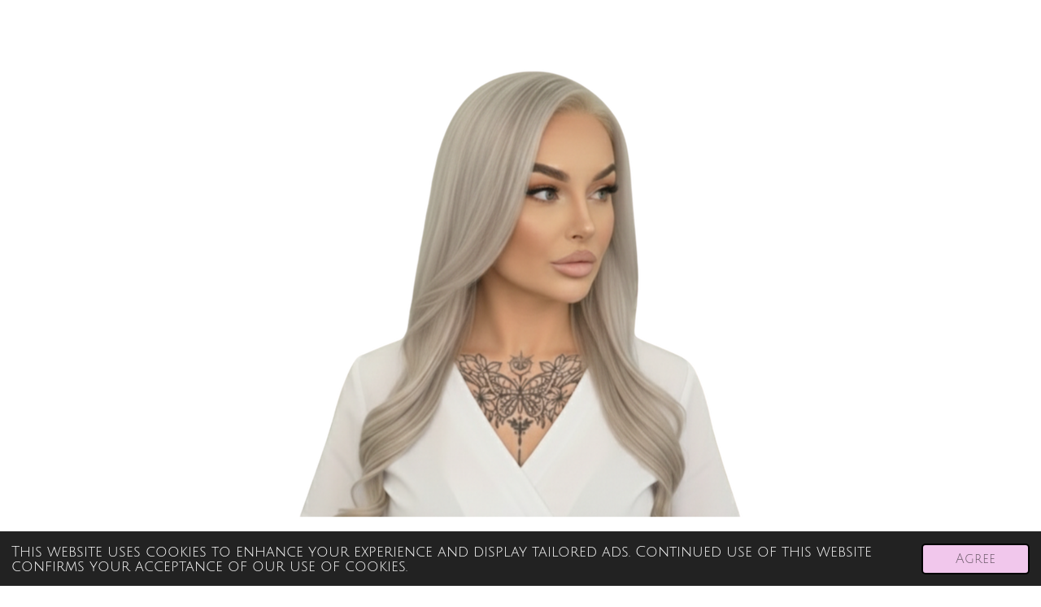

--- FILE ---
content_type: text/html; charset=UTF-8
request_url: https://www.girlcodeacademy.co.uk/product/6953485/managing-complications-hyaluronidaise
body_size: 13962
content:
<!DOCTYPE html>
<html lang="en-GB">
    <head>
        <meta http-equiv="Content-Type" content="text/html; charset=utf-8">
        <meta name="viewport" content="width=device-width, initial-scale=1.0, maximum-scale=5.0">
        <meta http-equiv="X-UA-Compatible" content="IE=edge">
        <link rel="canonical" href="https://www.girlcodeacademy.co.uk/product/6953485/managing-complications-hyaluronidaise">
        <link rel="sitemap" type="application/xml" href="https://www.girlcodeacademy.co.uk/sitemap.xml">
        <meta property="og:title" content="Managing complications &amp; hyaluronidaise | Girl Code Beauty &amp; Aesthetics Training Academy">
        <meta property="og:url" content="https://www.girlcodeacademy.co.uk/product/6953485/managing-complications-hyaluronidaise">
        <base href="https://www.girlcodeacademy.co.uk/">
        <meta name="description" property="og:description" content="All online courses require a short assessment when you&#039;ve completed the manual followed by either a video or before &amp;amp; after pictures sent to us via email to assess. Details on how to complete your course will be outlined within your course manual.&amp;nbsp;">
                <script nonce="9743db059ece526ececaac7764b31361">
            
            window.JOUWWEB = window.JOUWWEB || {};
            window.JOUWWEB.application = window.JOUWWEB.application || {};
            window.JOUWWEB.application = {"backends":[{"domain":"jouwweb.nl","freeDomain":"jouwweb.site"},{"domain":"webador.com","freeDomain":"webadorsite.com"},{"domain":"webador.de","freeDomain":"webadorsite.com"},{"domain":"webador.fr","freeDomain":"webadorsite.com"},{"domain":"webador.es","freeDomain":"webadorsite.com"},{"domain":"webador.it","freeDomain":"webadorsite.com"},{"domain":"jouwweb.be","freeDomain":"jouwweb.site"},{"domain":"webador.ie","freeDomain":"webadorsite.com"},{"domain":"webador.co.uk","freeDomain":"webadorsite.com"},{"domain":"webador.at","freeDomain":"webadorsite.com"},{"domain":"webador.be","freeDomain":"webadorsite.com"},{"domain":"webador.ch","freeDomain":"webadorsite.com"},{"domain":"webador.ch","freeDomain":"webadorsite.com"},{"domain":"webador.mx","freeDomain":"webadorsite.com"},{"domain":"webador.com","freeDomain":"webadorsite.com"},{"domain":"webador.dk","freeDomain":"webadorsite.com"},{"domain":"webador.se","freeDomain":"webadorsite.com"},{"domain":"webador.no","freeDomain":"webadorsite.com"},{"domain":"webador.fi","freeDomain":"webadorsite.com"},{"domain":"webador.ca","freeDomain":"webadorsite.com"},{"domain":"webador.ca","freeDomain":"webadorsite.com"},{"domain":"webador.pl","freeDomain":"webadorsite.com"},{"domain":"webador.com.au","freeDomain":"webadorsite.com"},{"domain":"webador.nz","freeDomain":"webadorsite.com"}],"editorLocale":"en-GB","editorTimezone":"Europe\/London","editorLanguage":"en","analytics4TrackingId":"G-E6PZPGE4QM","analyticsDimensions":[],"backendDomain":"www.webador.com","backendShortDomain":"webador.com","backendKey":"webador-com","freeWebsiteDomain":"webadorsite.com","noSsl":false,"build":{"reference":"4b57889"},"linkHostnames":["www.jouwweb.nl","www.webador.com","www.webador.de","www.webador.fr","www.webador.es","www.webador.it","www.jouwweb.be","www.webador.ie","www.webador.co.uk","www.webador.at","www.webador.be","www.webador.ch","fr.webador.ch","www.webador.mx","es.webador.com","www.webador.dk","www.webador.se","www.webador.no","www.webador.fi","www.webador.ca","fr.webador.ca","www.webador.pl","www.webador.com.au","www.webador.nz"],"assetsUrl":"https:\/\/assets.jwwb.nl","loginUrl":"https:\/\/www.webador.com\/login","publishUrl":"https:\/\/www.webador.com\/v2\/website\/2150908\/publish-proxy","adminUserOrIp":false,"pricing":{"plans":{"lite":{"amount":"800","currency":"USD"},"pro":{"amount":"1400","currency":"USD"},"business":{"amount":"2800","currency":"USD"}},"yearlyDiscount":{"price":{"amount":"4800","currency":"GBP"},"ratio":0.19,"percent":"19%","discountPrice":{"amount":"4800","currency":"GBP"},"termPricePerMonth":{"amount":"2100","currency":"GBP"},"termPricePerYear":{"amount":"20400","currency":"GBP"}}},"hcUrl":{"add-product-variants":"https:\/\/help.webador.com\/hc\/en-us\/articles\/29426751649809","basic-vs-advanced-shipping":"https:\/\/help.webador.com\/hc\/en-us\/articles\/29426731685777","html-in-head":"https:\/\/help.webador.com\/hc\/en-us\/articles\/29426689990033","link-domain-name":"https:\/\/help.webador.com\/hc\/en-us\/articles\/29426688803345","optimize-for-mobile":"https:\/\/help.webador.com\/hc\/en-us\/articles\/29426707033617","seo":"https:\/\/help.webador.com\/hc\/en-us\/categories\/29387178511377","transfer-domain-name":"https:\/\/help.webador.com\/hc\/en-us\/articles\/29426715688209","website-not-secure":"https:\/\/help.webador.com\/hc\/en-us\/articles\/29426706659729"}};
            window.JOUWWEB.brand = {"type":"webador","name":"Webador","domain":"Webador.com","supportEmail":"support@webador.com"};
                    
                window.JOUWWEB = window.JOUWWEB || {};
                window.JOUWWEB.websiteRendering = {"locale":"en-GB","timezone":"Europe\/London","routes":{"api\/upload\/product-field":"\/_api\/upload\/product-field","checkout\/cart":"\/cart","payment":"\/complete-order\/:publicOrderId","payment\/forward":"\/complete-order\/:publicOrderId\/forward","public-order":"\/order\/:publicOrderId","checkout\/authorize":"\/cart\/authorize\/:gateway","wishlist":"\/wishlist"}};
                                                    window.JOUWWEB.website = {"id":2150908,"locale":"en-GB","enabled":true,"title":"Girl Code Beauty & Aesthetics Training Academy","hasTitle":true,"roleOfLoggedInUser":null,"ownerLocale":"en-GB","plan":"business","freeWebsiteDomain":"webadorsite.com","backendKey":"webador-co-uk","currency":"GBP","defaultLocale":"en-GB","url":"https:\/\/www.girlcodeacademy.co.uk\/","homepageSegmentId":8277991,"category":"webshop","isOffline":false,"isPublished":true,"locales":["en-GB"],"allowed":{"ads":false,"credits":true,"externalLinks":true,"slideshow":true,"customDefaultSlideshow":true,"hostedAlbums":true,"moderators":true,"mailboxQuota":10,"statisticsVisitors":true,"statisticsDetailed":true,"statisticsMonths":-1,"favicon":true,"password":true,"freeDomains":1,"freeMailAccounts":1,"canUseLanguages":false,"fileUpload":true,"legacyFontSize":false,"webshop":true,"products":-1,"imageText":false,"search":true,"audioUpload":true,"videoUpload":5000,"allowDangerousForms":false,"allowHtmlCode":true,"mobileBar":true,"sidebar":true,"poll":false,"allowCustomForms":true,"allowBusinessListing":true,"allowCustomAnalytics":true,"allowAccountingLink":true,"digitalProducts":true,"sitemapElement":false},"mobileBar":{"enabled":true,"theme":"accent","email":{"active":true,"value":"Girl.code.academy@mail.com"},"location":{"active":true,"value":"2 allington terrace morchard road, crediton"},"phone":{"active":true,"value":"+447552881244"},"whatsapp":{"active":false},"social":{"active":false,"network":"facebook"}},"webshop":{"enabled":true,"currency":"GBP","taxEnabled":false,"taxInclusive":true,"vatDisclaimerVisible":false,"orderNotice":"<p>When ordering please ensure we have your correct email address &amp; note courses can take up to 48hrs to receive Thank you<\/p>","orderConfirmation":"<p>Thank you for your order! Please ensure you\u2019ve sent us your correct email address of where you would like your course sent. Please note courses can take up to 48 hours to be sent.<\/p>","freeShipping":true,"freeShippingAmount":"80.00","shippingDisclaimerVisible":false,"pickupAllowed":false,"couponAllowed":true,"detailsPageAvailable":true,"socialMediaVisible":true,"termsPage":8277991,"termsPageUrl":"\/","extraTerms":"<p>I agree that once i have recieved my manuals, these are copy write protected therefore i must not use them for any other purpose &amp; once recieved they are non refundable<\/p>","pricingVisible":true,"orderButtonVisible":true,"shippingAdvanced":false,"shippingAdvancedBackEnd":false,"soldOutVisible":true,"backInStockNotificationEnabled":false,"canAddProducts":true,"nextOrderNumber":293,"allowedServicePoints":[],"sendcloudConfigured":true,"sendcloudFallbackPublicKey":"a3d50033a59b4a598f1d7ce7e72aafdf","taxExemptionAllowed":false,"invoiceComment":null,"emptyCartVisible":true,"minimumOrderPrice":null,"productNumbersEnabled":false,"wishlistEnabled":false,"hideTaxOnCart":false},"isTreatedAsWebshop":true};                            window.JOUWWEB.cart = {"products":[],"coupon":null,"shippingCountryCode":null,"shippingChoice":null,"breakdown":[]};                            window.JOUWWEB.scripts = ["website-rendering\/webshop","fotorama"];                        window.parent.JOUWWEB.colorPalette = window.JOUWWEB.colorPalette;
        </script>
                <title>Managing complications &amp; hyaluronidaise | Girl Code Beauty &amp; Aesthetics Training Academy</title>
                                            <link href="https://primary.jwwb.nl/public/h/m/z/temp-fkhkvijhzxjsqloeaspg/touch-icon-iphone.png?bust=1647443709" rel="apple-touch-icon" sizes="60x60">                                                <link href="https://primary.jwwb.nl/public/h/m/z/temp-fkhkvijhzxjsqloeaspg/touch-icon-ipad.png?bust=1647443709" rel="apple-touch-icon" sizes="76x76">                                                <link href="https://primary.jwwb.nl/public/h/m/z/temp-fkhkvijhzxjsqloeaspg/touch-icon-iphone-retina.png?bust=1647443709" rel="apple-touch-icon" sizes="120x120">                                                <link href="https://primary.jwwb.nl/public/h/m/z/temp-fkhkvijhzxjsqloeaspg/touch-icon-ipad-retina.png?bust=1647443709" rel="apple-touch-icon" sizes="152x152">                                                <link href="https://primary.jwwb.nl/public/h/m/z/temp-fkhkvijhzxjsqloeaspg/favicon.png?bust=1647443709" rel="shortcut icon">                                                <link href="https://primary.jwwb.nl/public/h/m/z/temp-fkhkvijhzxjsqloeaspg/favicon.png?bust=1647443709" rel="icon">                                        <meta property="og:image" content="https&#x3A;&#x2F;&#x2F;primary.jwwb.nl&#x2F;public&#x2F;h&#x2F;m&#x2F;z&#x2F;temp-fkhkvijhzxjsqloeaspg&#x2F;9g2wa0&#x2F;621f72a1-a377-44b2-92b9-42c25fe4ad52.jpeg">
                                    <meta name="twitter:card" content="summary_large_image">
                        <meta property="twitter:image" content="https&#x3A;&#x2F;&#x2F;primary.jwwb.nl&#x2F;public&#x2F;h&#x2F;m&#x2F;z&#x2F;temp-fkhkvijhzxjsqloeaspg&#x2F;9g2wa0&#x2F;621f72a1-a377-44b2-92b9-42c25fe4ad52.jpeg">
                                                    <script src="https://www.googletagmanager.com/gtag/js?id=G-BFPTJXB47T" nonce="9743db059ece526ececaac7764b31361" data-turbo-track="reload" async></script>
<script src="https://plausible.io/js/script.manual.js" nonce="9743db059ece526ececaac7764b31361" data-turbo-track="reload" defer data-domain="shard8.jouwweb.nl"></script>
<link rel="stylesheet" type="text/css" href="https://gfonts.jwwb.nl/css?display=fallback&amp;family=Julius+Sans+One%3A400%2C700%2C400italic%2C700italic%7CInika%3A400%2C700%2C400italic%2C700italic" nonce="9743db059ece526ececaac7764b31361" data-turbo-track="dynamic">
<script src="https://assets.jwwb.nl/assets/build/website-rendering/en-GB.js?bust=fe80546e0ac60ffdf7e0" nonce="9743db059ece526ececaac7764b31361" data-turbo-track="reload" defer></script>
<script src="https://assets.jwwb.nl/assets/website-rendering/runtime.e155993011efc7175f1d.js?bust=9c9da86aa25b93d0d097" nonce="9743db059ece526ececaac7764b31361" data-turbo-track="reload" defer></script>
<script src="https://assets.jwwb.nl/assets/website-rendering/812.881ee67943804724d5af.js?bust=78ab7ad7d6392c42d317" nonce="9743db059ece526ececaac7764b31361" data-turbo-track="reload" defer></script>
<script src="https://assets.jwwb.nl/assets/website-rendering/main.1b6d8d1b0a1591358b94.js?bust=622d7a089b31aacec880" nonce="9743db059ece526ececaac7764b31361" data-turbo-track="reload" defer></script>
<link rel="preload" href="https://assets.jwwb.nl/assets/website-rendering/styles.fe615cbe702fd3e65b4d.css?bust=585f72bc049874908885" as="style">
<link rel="preload" href="https://assets.jwwb.nl/assets/website-rendering/fonts/icons-website-rendering/font/website-rendering.woff2?bust=bd2797014f9452dadc8e" as="font" crossorigin>
<link rel="preconnect" href="https://gfonts.jwwb.nl">
<link rel="stylesheet" type="text/css" href="https://assets.jwwb.nl/assets/website-rendering/styles.fe615cbe702fd3e65b4d.css?bust=585f72bc049874908885" nonce="9743db059ece526ececaac7764b31361" data-turbo-track="dynamic">
<link rel="preconnect" href="https://assets.jwwb.nl">
<link rel="preconnect" href="https://www.google-analytics.com">
<link rel="stylesheet" type="text/css" href="https://primary.jwwb.nl/public/h/m/z/temp-fkhkvijhzxjsqloeaspg/style.css?bust=1769447092" nonce="9743db059ece526ececaac7764b31361" data-turbo-track="dynamic">    </head>
    <body
        id="top"
        class="jw-is-no-slideshow jw-header-is-image jw-is-segment-product jw-is-frontend jw-is-no-sidebar jw-is-no-messagebar jw-is-no-touch-device jw-is-no-mobile"
                                    data-jouwweb-page="6953485"
                                                data-jouwweb-segment-id="6953485"
                                                data-jouwweb-segment-type="product"
                                                data-template-threshold="1020"
                                                data-template-name="clean&#x7C;blanco&#x7C;blanco-banner&#x7C;blanco-shop"
                            itemscope
        itemtype="https://schema.org/Product"
    >
                                    <meta itemprop="url" content="https://www.girlcodeacademy.co.uk/product/6953485/managing-complications-hyaluronidaise">
        <a href="#main-content" class="jw-skip-link">
            Skip to main content        </a>
        <div class="jw-background"></div>
        <div class="jw-body">
            <div class="jw-mobile-menu jw-mobile-is-logo js-mobile-menu">
            <button
            type="button"
            class="jw-mobile-menu__button jw-mobile-toggle"
            aria-label="Toggle menu"
        >
            <span class="jw-icon-burger"></span>
        </button>
        <div class="jw-mobile-header jw-mobile-header--image">
        <a            class="jw-mobile-header-content"
                            href="/"
                        >
                            <img class="jw-mobile-logo jw-mobile-logo--square" src="https://primary.jwwb.nl/public/h/m/z/temp-fkhkvijhzxjsqloeaspg/untitled-design_20260121_133357_0000-high.png?enable-io=true&amp;enable=upscale&amp;height=70" srcset="https://primary.jwwb.nl/public/h/m/z/temp-fkhkvijhzxjsqloeaspg/untitled-design_20260121_133357_0000-high.png?enable-io=true&amp;enable=upscale&amp;height=70 1x, https://primary.jwwb.nl/public/h/m/z/temp-fkhkvijhzxjsqloeaspg/untitled-design_20260121_133357_0000-high.png?enable-io=true&amp;enable=upscale&amp;height=140&amp;quality=70 2x" alt="Girl Code Beauty &amp;amp; Aesthetics Training Academy" title="Girl Code Beauty &amp;amp; Aesthetics Training Academy">                                </a>
    </div>

        <a
        href="/cart"
        class="jw-mobile-menu__button jw-mobile-header-cart"
        aria-label="View cart"
    >
        <span class="jw-icon-badge-wrapper">
            <span class="website-rendering-icon-basket" aria-hidden="true"></span>
            <span class="jw-icon-badge hidden" aria-hidden="true"></span>
        </span>
    </a>
    
    </div>
            <div class="topmenu">
    <header>
        <div class="topmenu-inner js-topbar-content-container">
            <div class="jw-header-logo">
            <div
    id="jw-header-image-container"
    class="jw-header jw-header-image jw-header-image-toggle"
    style="flex-basis: 636px; max-width: 636px; flex-shrink: 1;"
>
            <a href="/">
        <img id="jw-header-image" data-image-id="206378081" srcset="https://primary.jwwb.nl/public/h/m/z/temp-fkhkvijhzxjsqloeaspg/untitled-design_20260121_133357_0000-high.png?enable-io=true&amp;width=636 636w, https://primary.jwwb.nl/public/h/m/z/temp-fkhkvijhzxjsqloeaspg/untitled-design_20260121_133357_0000-high.png?enable-io=true&amp;width=1272 1272w" class="jw-header-image" title="Girl Code Beauty &amp; Aesthetics Training Academy" style="" sizes="636px" width="636" height="636" intrinsicsize="636.00 x 636.00" alt="Girl Code Beauty &amp; Aesthetics Training Academy">                </a>
    </div>
        <div
    class="jw-header jw-header-title-container jw-header-text jw-header-text-toggle"
    data-stylable="true"
>
    <a        id="jw-header-title"
        class="jw-header-title"
                    href="/"
            >
        <span style="display: inline-block; font-size: 16px;"><span style="display: inline-block; font-size: 16px;"> <span style="display: inline-block; font-size: 16px;"><span style="display: inline-block; font-size: 16px;"><span style="display: inline-block; font-size: 16px;"><span style="display: inline-block; font-size: 16px;"><span style="display: inline-block; font-size: 16px;"><span style="display: inline-block; font-size: 16px;"><span style="display: inline-block; font-size: 16px;"><span style="display: inline-block; font-size: 30px;"><span style="display: inline-block; font-size: 30px;"><span style="display: inline-block; font-size: 30px;">Beauty &amp; Aesthetics Academy </span></span></span></span></span></span></span></span></span></span> </span></span>    </a>
</div>
</div>
            <nav class="menu jw-menu-copy">
                <ul
    id="jw-menu"
    class="jw-menu jw-menu-horizontal"
            >
            <li
    class="jw-menu-item jw-menu-is-active"
>
        <a        class="jw-menu-link js-active-menu-item"
        href="/"                                            data-page-link-id="8277991"
                            >
                <span class="">
            Home        </span>
            </a>
                </li>
            <li
    class="jw-menu-item"
>
        <a        class="jw-menu-link"
        href="https://squareup.com/appointments/book/LZ1K6XJYK3GFW"                    target="_blank"
                            rel="noopener"
                                            data-link-id="25854549"
                    >
                <span class="">
            Book your treatments here        </span>
            </a>
                </li>
            <li
    class="jw-menu-item"
>
        <a        class="jw-menu-link"
        href="/beauty-courses-online"                                            data-page-link-id="8278367"
                            >
                <span class="">
            Beauty courses online        </span>
            </a>
                </li>
            <li
    class="jw-menu-item"
>
        <a        class="jw-menu-link"
        href="/aesthetics-courses-online"                                            data-page-link-id="8278207"
                            >
                <span class="">
            Aesthetics courses online        </span>
            </a>
                </li>
            <li
    class="jw-menu-item"
>
        <a        class="jw-menu-link"
        href="/in-person-training"                                            data-page-link-id="8278256"
                            >
                <span class="">
            In person training        </span>
            </a>
                </li>
            <li
    class="jw-menu-item"
>
        <a        class="jw-menu-link"
        href="/teaching-courses"                                            data-page-link-id="8278272"
                            >
                <span class="">
            Teaching courses        </span>
            </a>
                </li>
            <li
    class="jw-menu-item"
>
        <a        class="jw-menu-link"
        href="/combined-courses"                                            data-page-link-id="8278291"
                            >
                <span class="">
            Combined courses        </span>
            </a>
                </li>
            <li
    class="jw-menu-item"
>
        <a        class="jw-menu-link"
        href="/1-1-refresher-days"                                            data-page-link-id="25872344"
                            >
                <span class="">
            1:1 refresher days        </span>
            </a>
                </li>
            <li
    class="jw-menu-item"
>
        <a        class="jw-menu-link"
        href="/gift-vouchers"                                            data-page-link-id="10404805"
                            >
                <span class="">
            Gift vouchers        </span>
            </a>
                </li>
            <li
    class="jw-menu-item"
>
        <a        class="jw-menu-link"
        href="/logo-creation"                                            data-page-link-id="25866961"
                            >
                <span class="">
            Logo creation        </span>
            </a>
                </li>
            <li
    class="jw-menu-item"
>
        <a        class="jw-menu-link"
        href="/products-skincare"                                            data-page-link-id="29062942"
                            >
                <span class="">
            Products &amp; Skincare        </span>
            </a>
                </li>
            <li
    class="jw-menu-item"
>
        <a        class="jw-menu-link"
        href="/machines"                                            data-page-link-id="29062975"
                            >
                <span class="">
            Machines        </span>
            </a>
                </li>
            <li
    class="jw-menu-item"
>
        <a        class="jw-menu-link"
        href="/consumables"                                            data-page-link-id="29258012"
                            >
                <span class="">
            Consumables        </span>
            </a>
                </li>
            <li
    class="jw-menu-item"
>
        <a        class="jw-menu-link"
        href="/lash-brow-products"                                            data-page-link-id="29258343"
                            >
                <span class="">
            Lash &amp; Brow Products        </span>
            </a>
                </li>
            <li
    class="jw-menu-item"
>
        <a        class="jw-menu-link"
        href="/buisness-support-forms-leaflets"                                            data-page-link-id="30860808"
                            >
                <span class="">
            Buisness support / Forms / Leaflets        </span>
            </a>
                </li>
            <li
    class="jw-menu-item"
>
        <a        class="jw-menu-link"
        href="/personalised-items"                                            data-page-link-id="29258490"
                            >
                <span class="">
            Personalised items        </span>
            </a>
                </li>
            <li
    class="jw-menu-item"
>
        <a        class="jw-menu-link"
        href="/industry-gifts-premade"                                            data-page-link-id="29258582"
                            >
                <span class="">
            Industry Gifts Premade        </span>
            </a>
                </li>
            <li
    class="jw-menu-item"
>
        <a        class="jw-menu-link"
        href="/clothing"                                            data-page-link-id="30369250"
                            >
                <span class="">
            Clothing        </span>
            </a>
                </li>
            <li
    class="jw-menu-item"
>
        <a        class="jw-menu-link"
        href="/group-training-dates"                                            data-page-link-id="32823553"
                            >
                <span class="">
            Group training dates        </span>
            </a>
                </li>
            <li
    class="jw-menu-item"
>
        <a        class="jw-menu-link jw-menu-link--icon"
        href="/account"                                                            title="Account"
            >
                                <span class="website-rendering-icon-user"></span>
                            <span class="hidden-desktop-horizontal-menu">
            Account        </span>
            </a>
                </li>
            <li
    class="jw-menu-item js-menu-cart-item "
>
        <a        class="jw-menu-link jw-menu-link--icon"
        href="/cart"                                                            title="Cart"
            >
                                    <span class="jw-icon-badge-wrapper">
                        <span class="website-rendering-icon-basket"></span>
                                            <span class="jw-icon-badge hidden">
                    0                </span>
                            <span class="hidden-desktop-horizontal-menu">
            Cart        </span>
            </a>
                </li>
    
    </ul>

    <script nonce="9743db059ece526ececaac7764b31361" id="jw-mobile-menu-template" type="text/template">
        <ul id="jw-menu" class="jw-menu jw-menu-horizontal jw-menu-spacing--mobile-bar">
                            <li
    class="jw-menu-item jw-menu-is-active"
>
        <a        class="jw-menu-link js-active-menu-item"
        href="/"                                            data-page-link-id="8277991"
                            >
                <span class="">
            Home        </span>
            </a>
                </li>
                            <li
    class="jw-menu-item"
>
        <a        class="jw-menu-link"
        href="https://squareup.com/appointments/book/LZ1K6XJYK3GFW"                    target="_blank"
                            rel="noopener"
                                            data-link-id="25854549"
                    >
                <span class="">
            Book your treatments here        </span>
            </a>
                </li>
                            <li
    class="jw-menu-item"
>
        <a        class="jw-menu-link"
        href="/beauty-courses-online"                                            data-page-link-id="8278367"
                            >
                <span class="">
            Beauty courses online        </span>
            </a>
                </li>
                            <li
    class="jw-menu-item"
>
        <a        class="jw-menu-link"
        href="/aesthetics-courses-online"                                            data-page-link-id="8278207"
                            >
                <span class="">
            Aesthetics courses online        </span>
            </a>
                </li>
                            <li
    class="jw-menu-item"
>
        <a        class="jw-menu-link"
        href="/in-person-training"                                            data-page-link-id="8278256"
                            >
                <span class="">
            In person training        </span>
            </a>
                </li>
                            <li
    class="jw-menu-item"
>
        <a        class="jw-menu-link"
        href="/teaching-courses"                                            data-page-link-id="8278272"
                            >
                <span class="">
            Teaching courses        </span>
            </a>
                </li>
                            <li
    class="jw-menu-item"
>
        <a        class="jw-menu-link"
        href="/combined-courses"                                            data-page-link-id="8278291"
                            >
                <span class="">
            Combined courses        </span>
            </a>
                </li>
                            <li
    class="jw-menu-item"
>
        <a        class="jw-menu-link"
        href="/1-1-refresher-days"                                            data-page-link-id="25872344"
                            >
                <span class="">
            1:1 refresher days        </span>
            </a>
                </li>
                            <li
    class="jw-menu-item"
>
        <a        class="jw-menu-link"
        href="/gift-vouchers"                                            data-page-link-id="10404805"
                            >
                <span class="">
            Gift vouchers        </span>
            </a>
                </li>
                            <li
    class="jw-menu-item"
>
        <a        class="jw-menu-link"
        href="/logo-creation"                                            data-page-link-id="25866961"
                            >
                <span class="">
            Logo creation        </span>
            </a>
                </li>
                            <li
    class="jw-menu-item"
>
        <a        class="jw-menu-link"
        href="/products-skincare"                                            data-page-link-id="29062942"
                            >
                <span class="">
            Products &amp; Skincare        </span>
            </a>
                </li>
                            <li
    class="jw-menu-item"
>
        <a        class="jw-menu-link"
        href="/machines"                                            data-page-link-id="29062975"
                            >
                <span class="">
            Machines        </span>
            </a>
                </li>
                            <li
    class="jw-menu-item"
>
        <a        class="jw-menu-link"
        href="/consumables"                                            data-page-link-id="29258012"
                            >
                <span class="">
            Consumables        </span>
            </a>
                </li>
                            <li
    class="jw-menu-item"
>
        <a        class="jw-menu-link"
        href="/lash-brow-products"                                            data-page-link-id="29258343"
                            >
                <span class="">
            Lash &amp; Brow Products        </span>
            </a>
                </li>
                            <li
    class="jw-menu-item"
>
        <a        class="jw-menu-link"
        href="/buisness-support-forms-leaflets"                                            data-page-link-id="30860808"
                            >
                <span class="">
            Buisness support / Forms / Leaflets        </span>
            </a>
                </li>
                            <li
    class="jw-menu-item"
>
        <a        class="jw-menu-link"
        href="/personalised-items"                                            data-page-link-id="29258490"
                            >
                <span class="">
            Personalised items        </span>
            </a>
                </li>
                            <li
    class="jw-menu-item"
>
        <a        class="jw-menu-link"
        href="/industry-gifts-premade"                                            data-page-link-id="29258582"
                            >
                <span class="">
            Industry Gifts Premade        </span>
            </a>
                </li>
                            <li
    class="jw-menu-item"
>
        <a        class="jw-menu-link"
        href="/clothing"                                            data-page-link-id="30369250"
                            >
                <span class="">
            Clothing        </span>
            </a>
                </li>
                            <li
    class="jw-menu-item"
>
        <a        class="jw-menu-link"
        href="/group-training-dates"                                            data-page-link-id="32823553"
                            >
                <span class="">
            Group training dates        </span>
            </a>
                </li>
                            <li
    class="jw-menu-item"
>
        <a        class="jw-menu-link jw-menu-link--icon"
        href="/account"                                                            title="Account"
            >
                                <span class="website-rendering-icon-user"></span>
                            <span class="hidden-desktop-horizontal-menu">
            Account        </span>
            </a>
                </li>
            
                    </ul>
    </script>
            </nav>
        </div>
    </header>
</div>
<script nonce="9743db059ece526ececaac7764b31361">
    var backgroundElement = document.querySelector('.jw-background');

    JOUWWEB.templateConfig = {
        header: {
            selector: '.topmenu',
            mobileSelector: '.jw-mobile-menu',
            updatePusher: function (height, state) {

                if (state === 'desktop') {
                    // Expose the header height as a custom property so
                    // we can use this to set the background height in CSS.
                    if (backgroundElement && height) {
                        backgroundElement.setAttribute('style', '--header-height: ' + height + 'px;');
                    }
                } else if (state === 'mobile') {
                    $('.jw-menu-clone .jw-menu').css('margin-top', height);
                }
            },
        },
    };
</script>
<div class="main-content">
    
<main id="main-content" class="block-content">
    <div data-section-name="content" class="jw-section jw-section-content jw-responsive">
        <div class="jw-strip jw-strip--default jw-strip--style-color jw-strip--primary jw-strip--color-default jw-strip--padding-start"><div class="jw-strip__content-container"><div class="jw-strip__content jw-responsive">    
                        <nav class="jw-breadcrumbs" aria-label="Breadcrumb"><ol><li><a href="/" class="jw-breadcrumbs__link">Home</a></li><li><span class="jw-breadcrumbs__separator" aria-hidden="true">&raquo;</span><a href="/product/6953485/managing-complications-hyaluronidaise" class="jw-breadcrumbs__link jw-breadcrumbs__link--current" aria-current="page">Managing complications &amp; hyaluronidaise</a></li></ol></nav>    <div
        class="product-page js-product-container"
        data-webshop-product="&#x7B;&quot;id&quot;&#x3A;6953485,&quot;title&quot;&#x3A;&quot;Managing&#x20;complications&#x20;&amp;&#x20;hyaluronidaise&quot;,&quot;url&quot;&#x3A;&quot;&#x5C;&#x2F;product&#x5C;&#x2F;6953485&#x5C;&#x2F;managing-complications-hyaluronidaise&quot;,&quot;variants&quot;&#x3A;&#x5B;&#x7B;&quot;id&quot;&#x3A;23519996,&quot;stock&quot;&#x3A;0,&quot;limited&quot;&#x3A;false,&quot;propertyValueIds&quot;&#x3A;&#x5B;&#x5D;&#x7D;&#x5D;,&quot;image&quot;&#x3A;&#x7B;&quot;id&quot;&#x3A;57706868,&quot;url&quot;&#x3A;&quot;https&#x3A;&#x5C;&#x2F;&#x5C;&#x2F;primary.jwwb.nl&#x5C;&#x2F;public&#x5C;&#x2F;h&#x5C;&#x2F;m&#x5C;&#x2F;z&#x5C;&#x2F;temp-fkhkvijhzxjsqloeaspg&#x5C;&#x2F;621f72a1-a377-44b2-92b9-42c25fe4ad52.jpeg&quot;,&quot;width&quot;&#x3A;800,&quot;height&quot;&#x3A;800&#x7D;&#x7D;"
        data-is-detail-view="1"
    >
                <div class="product-page__top">
            <h1 class="product-page__heading" itemprop="name">
                Managing complications &amp; hyaluronidaise            </h1>
            <div class="product-sticker">Sale!</div>                    </div>
                                <div class="product-page__image-container">
                <div
                    class="image-gallery image-gallery--single-item"
                    role="group"
                    aria-roledescription="carousel"
                    aria-label="Product images"
                >
                    <div class="image-gallery__main">
                        <div
                            class="image-gallery__slides"
                            aria-live="polite"
                            aria-atomic="false"
                        >
                                                                                            <div
                                    class="image-gallery__slide-container"
                                    role="group"
                                    aria-roledescription="slide"
                                    aria-hidden="false"
                                    aria-label="1 of 1"
                                >
                                    <a
                                        class="image-gallery__slide-item"
                                        href="https://primary.jwwb.nl/public/h/m/z/temp-fkhkvijhzxjsqloeaspg/9g2wa0/621f72a1-a377-44b2-92b9-42c25fe4ad52.jpeg"
                                        data-width="1080"
                                        data-height="1080"
                                        data-image-id="57706868"
                                        tabindex="0"
                                    >
                                        <div class="image-gallery__slide-image">
                                            <img
                                                                                                    itemprop="image"
                                                    alt="Managing&#x20;complications&#x20;&amp;&#x20;hyaluronidaise"
                                                                                                src="https://primary.jwwb.nl/public/h/m/z/temp-fkhkvijhzxjsqloeaspg/621f72a1-a377-44b2-92b9-42c25fe4ad52.jpeg?enable-io=true&enable=upscale&width=600"
                                                srcset="https://primary.jwwb.nl/public/h/m/z/temp-fkhkvijhzxjsqloeaspg/9g2wa0/621f72a1-a377-44b2-92b9-42c25fe4ad52.jpeg?enable-io=true&width=600 600w"
                                                sizes="(min-width: 1020px) 50vw, 100vw"
                                                width="1080"
                                                height="1080"
                                            >
                                        </div>
                                    </a>
                                </div>
                                                    </div>
                        <div class="image-gallery__controls">
                            <button
                                type="button"
                                class="image-gallery__control image-gallery__control--prev image-gallery__control--disabled"
                                aria-label="Previous image"
                            >
                                <span class="website-rendering-icon-left-open-big"></span>
                            </button>
                            <button
                                type="button"
                                class="image-gallery__control image-gallery__control--next image-gallery__control--disabled"
                                aria-label="Next image"
                            >
                                <span class="website-rendering-icon-right-open-big"></span>
                            </button>
                        </div>
                    </div>
                                    </div>
            </div>
                <div class="product-page__container">
            <div itemprop="offers" itemscope itemtype="https://schema.org/Offer">
                                <meta itemprop="availability" content="https://schema.org/InStock">
                                                        <meta itemprop="price" content="20.00">
                    <meta itemprop="priceCurrency" content="GBP">
                    <div class="product-page__price-container">
                        <div class="product__price js-product-container__price">
                                <s class="product__price__old-price">£35.00</s>
<span class="product__price__price">£20.00</span>
                        </div>
                        <div class="product__free-shipping-motivator js-product-container__free-shipping-motivator"></div>
                    </div>
                                                </div>
                                    <div class="product-page__button-container">
                                    <div
    class="product-quantity-input"
    data-max-shown-quantity="10"
    data-max-quantity="-1"
    data-product-variant-id="23519996"
    data-removable="false"
    >
    <label>
        <span class="product-quantity-input__label">
            Quantity        </span>
        <input
            min="1"
                        value="1"
            class="jw-element-form-input-text product-quantity-input__input"
            type="number"
                    />
        <select
            class="jw-element-form-input-text product-quantity-input__select hidden"
                    >
        </select>
    </label>
    </div>
                                <button
    type="button"
    class="jw-btn product__add-to-cart js-product-container__button jw-btn--size-medium"
    title="Add&#x20;to&#x20;cart"
        >
    <span>Add to cart</span>
</button>
                            </div>
            <div class="product-page__button-notice hidden js-product-container__button-notice"></div>
            
                            <div class="product-page__description" itemprop="description">
                                        <p>All online courses require a short assessment when you've completed the manual followed by either a video or before &amp; after pictures sent to us via email to assess. Details on how to complete your course will be outlined within your course manual.&nbsp;</p>                </div>
                                                    <div class="product-page__social">
                    <div class="jw-block-element"><div
    id="jw-element-"
    data-jw-element-id=""
        class="jw-tree-node jw-element jw-social-share jw-node-is-first-child jw-node-is-last-child"
>
    <div class="jw-element-social-share" style="text-align: left">
    <div class="share-button-container share-button-container--buttons-mini share-button-container--align-left jw-element-content">
                                                                <a
                    class="share-button share-button--facebook jw-element-social-share-button jw-element-social-share-button-facebook "
                                            href=""
                        data-href-template="http://www.facebook.com/sharer/sharer.php?u=[url]"
                                                            rel="nofollow noopener noreferrer"
                    target="_blank"
                >
                    <span class="share-button__icon website-rendering-icon-facebook"></span>
                    <span class="share-button__label">Share</span>
                </a>
                                                                            <a
                    class="share-button share-button--twitter jw-element-social-share-button jw-element-social-share-button-twitter "
                                            href=""
                        data-href-template="http://x.com/intent/post?text=[url]"
                                                            rel="nofollow noopener noreferrer"
                    target="_blank"
                >
                    <span class="share-button__icon website-rendering-icon-x-logo"></span>
                    <span class="share-button__label">Share</span>
                </a>
                                                                            <a
                    class="share-button share-button--linkedin jw-element-social-share-button jw-element-social-share-button-linkedin "
                                            href=""
                        data-href-template="http://www.linkedin.com/shareArticle?mini=true&amp;url=[url]"
                                                            rel="nofollow noopener noreferrer"
                    target="_blank"
                >
                    <span class="share-button__icon website-rendering-icon-linkedin"></span>
                    <span class="share-button__label">Share</span>
                </a>
                                                                                        <a
                    class="share-button share-button--whatsapp jw-element-social-share-button jw-element-social-share-button-whatsapp  share-button--mobile-only"
                                            href=""
                        data-href-template="whatsapp://send?text=[url]"
                                                            rel="nofollow noopener noreferrer"
                    target="_blank"
                >
                    <span class="share-button__icon website-rendering-icon-whatsapp"></span>
                    <span class="share-button__label">Share</span>
                </a>
                                    </div>
    </div>
</div></div>                </div>
                    </div>
    </div>

    </div></div></div>
<div class="product-page__content">
    <div class="jw-block-element"><div
    id="jw-element-156075303"
    data-jw-element-id="156075303"
        class="jw-tree-node jw-element jw-strip-root jw-tree-container jw-responsive jw-node-is-first-child jw-node-is-last-child"
>
    <div
    id="jw-element-350388460"
    data-jw-element-id="350388460"
        class="jw-tree-node jw-element jw-strip jw-tree-container jw-tree-container--empty jw-responsive jw-strip--default jw-strip--style-color jw-strip--color-default jw-strip--padding-both jw-node-is-first-child jw-strip--primary jw-node-is-last-child"
>
    <div class="jw-strip__content-container"><div class="jw-strip__content jw-responsive"></div></div></div></div></div></div>
            </div>
</main>
    </div>
<footer class="block-footer">
    <div
        data-section-name="footer"
        class="jw-section jw-section-footer jw-responsive"
    >
                <div class="jw-strip jw-strip--default jw-strip--style-color jw-strip--primary jw-strip--color-default jw-strip--padding-both"><div class="jw-strip__content-container"><div class="jw-strip__content jw-responsive">            <div class="jw-block-element"><div
    id="jw-element-207911512"
    data-jw-element-id="207911512"
        class="jw-tree-node jw-element jw-simple-root jw-tree-container jw-responsive jw-node-is-first-child jw-node-is-last-child"
>
    <div
    id="jw-element-521391341"
    data-jw-element-id="521391341"
        class="jw-tree-node jw-element jw-columns jw-tree-container jw-responsive jw-tree-horizontal jw-columns--mode-flex jw-node-is-first-child jw-node-is-last-child"
>
    <div
    id="jw-element-521391342"
    data-jw-element-id="521391342"
            style="width: 92.259225922592%"
        class="jw-tree-node jw-element jw-column jw-tree-container jw-responsive jw-node-is-first-child"
>
    <div
    id="jw-element-220699244"
    data-jw-element-id="220699244"
        class="jw-tree-node jw-element jw-album-gallery jw-node-is-first-child jw-node-is-last-child"
>
    
    
        
    <div
        class="fotorama fotorama--align-left"
                data-allowfullscreen="true"
                    data-fit="contain"
            data-width="100%"
            data-ratio="2"
            data-maxwidth="100%"
            data-nav="thumbs"
            data-navposition="bottom"
            data-thumbheight="50"
            data-transition="slide"
            data-autoplay=""
            data-captions=""
            data-swipe="true"
            >
                                <a
                href="https://primary.jwwb.nl/public/h/m/z/temp-fkhkvijhzxjsqloeaspg/20240718_134601-high.jpg?enable-io=true&amp;fit=bounds&amp;width=1200&amp;height=600"
                title="20240718_134601-standard.jpg"
                data-full="https://primary.jwwb.nl/public/h/m/z/temp-fkhkvijhzxjsqloeaspg/20240718_134601-high.jpg"
                data-thumb="https://primary.jwwb.nl/public/h/m/z/temp-fkhkvijhzxjsqloeaspg/20240718_134601-high.jpg?enable-io=true&amp;fit=bounds&amp;width=75&amp;height=100&amp;quality=40"
                data-thumbwidth="75"
                data-thumbheight="100"
                data-caption="20240718_134601-standard.jpg"
            ></a>
                                <a
                href="https://primary.jwwb.nl/public/h/m/z/temp-fkhkvijhzxjsqloeaspg/20240808_142843-high.jpg?enable-io=true&amp;fit=bounds&amp;width=1200&amp;height=600"
                title="20240808_142843-standard.jpg"
                data-full="https://primary.jwwb.nl/public/h/m/z/temp-fkhkvijhzxjsqloeaspg/20240808_142843-high.jpg"
                data-thumb="https://primary.jwwb.nl/public/h/m/z/temp-fkhkvijhzxjsqloeaspg/20240808_142843-high.jpg?enable-io=true&amp;fit=bounds&amp;width=75&amp;height=100&amp;quality=40"
                data-thumbwidth="75"
                data-thumbheight="100"
                data-caption="20240808_142843-standard.jpg"
            ></a>
                                <a
                href="https://primary.jwwb.nl/public/h/m/z/temp-fkhkvijhzxjsqloeaspg/20240804_132844-high.jpg?enable-io=true&amp;fit=bounds&amp;width=1200&amp;height=600"
                title="20240804_132844-standard.jpg"
                data-full="https://primary.jwwb.nl/public/h/m/z/temp-fkhkvijhzxjsqloeaspg/20240804_132844-high.jpg"
                data-thumb="https://primary.jwwb.nl/public/h/m/z/temp-fkhkvijhzxjsqloeaspg/20240804_132844-high.jpg?enable-io=true&amp;fit=bounds&amp;width=75&amp;height=100&amp;quality=40"
                data-thumbwidth="75"
                data-thumbheight="100"
                data-caption="20240804_132844-standard.jpg"
            ></a>
                                <a
                href="https://primary.jwwb.nl/public/h/m/z/temp-fkhkvijhzxjsqloeaspg/uquer8/06c9ed54-372e-4b82-b474-a69499fbbba1.jpeg?enable-io=true&amp;fit=bounds&amp;width=1200&amp;height=600"
                title="06c9ed54-372e-4b82-b474-a69499fbbba1.jpeg"
                data-full="https://primary.jwwb.nl/public/h/m/z/temp-fkhkvijhzxjsqloeaspg/uquer8/06c9ed54-372e-4b82-b474-a69499fbbba1.jpeg"
                data-thumb="https://primary.jwwb.nl/public/h/m/z/temp-fkhkvijhzxjsqloeaspg/uquer8/06c9ed54-372e-4b82-b474-a69499fbbba1.jpeg?enable-io=true&amp;fit=bounds&amp;width=56&amp;height=100&amp;quality=40"
                data-thumbwidth="56"
                data-thumbheight="100"
                data-caption="06c9ed54-372e-4b82-b474-a69499fbbba1.jpeg"
            ></a>
                                <a
                href="https://primary.jwwb.nl/public/h/m/z/temp-fkhkvijhzxjsqloeaspg/l6q36h/8cc609de-cd07-44f1-9c95-d24dfc77db49.jpeg?enable-io=true&amp;fit=bounds&amp;width=1200&amp;height=600"
                title="8cc609de-cd07-44f1-9c95-d24dfc77db49.jpeg"
                data-full="https://primary.jwwb.nl/public/h/m/z/temp-fkhkvijhzxjsqloeaspg/l6q36h/8cc609de-cd07-44f1-9c95-d24dfc77db49.jpeg"
                data-thumb="https://primary.jwwb.nl/public/h/m/z/temp-fkhkvijhzxjsqloeaspg/l6q36h/8cc609de-cd07-44f1-9c95-d24dfc77db49.jpeg?enable-io=true&amp;fit=bounds&amp;width=73&amp;height=100&amp;quality=40"
                data-thumbwidth="73"
                data-thumbheight="100"
                data-caption="8cc609de-cd07-44f1-9c95-d24dfc77db49.jpeg"
            ></a>
                                <a
                href="https://primary.jwwb.nl/public/h/m/z/temp-fkhkvijhzxjsqloeaspg/zadr86/6c154a8d-00a3-484d-abc4-4a7e1b042788.jpeg?enable-io=true&amp;fit=bounds&amp;width=1200&amp;height=600"
                title="6c154a8d-00a3-484d-abc4-4a7e1b042788.jpeg"
                data-full="https://primary.jwwb.nl/public/h/m/z/temp-fkhkvijhzxjsqloeaspg/zadr86/6c154a8d-00a3-484d-abc4-4a7e1b042788.jpeg"
                data-thumb="https://primary.jwwb.nl/public/h/m/z/temp-fkhkvijhzxjsqloeaspg/zadr86/6c154a8d-00a3-484d-abc4-4a7e1b042788.jpeg?enable-io=true&amp;fit=bounds&amp;width=56&amp;height=100&amp;quality=40"
                data-thumbwidth="56"
                data-thumbheight="100"
                data-caption="6c154a8d-00a3-484d-abc4-4a7e1b042788.jpeg"
            ></a>
                                <a
                href="https://primary.jwwb.nl/public/h/m/z/temp-fkhkvijhzxjsqloeaspg/3pan90/cdcf7a36-2574-444a-9e4c-5150d68f0802.jpeg?enable-io=true&amp;fit=bounds&amp;width=1200&amp;height=600"
                title="cdcf7a36-2574-444a-9e4c-5150d68f0802.jpeg"
                data-full="https://primary.jwwb.nl/public/h/m/z/temp-fkhkvijhzxjsqloeaspg/3pan90/cdcf7a36-2574-444a-9e4c-5150d68f0802.jpeg"
                data-thumb="https://primary.jwwb.nl/public/h/m/z/temp-fkhkvijhzxjsqloeaspg/3pan90/cdcf7a36-2574-444a-9e4c-5150d68f0802.jpeg?enable-io=true&amp;fit=bounds&amp;width=75&amp;height=100&amp;quality=40"
                data-thumbwidth="75"
                data-thumbheight="100"
                data-caption="cdcf7a36-2574-444a-9e4c-5150d68f0802.jpeg"
            ></a>
                                <a
                href="https://primary.jwwb.nl/public/h/m/z/temp-fkhkvijhzxjsqloeaspg/jut6d3/70decfb5-6554-4404-9506-4dcddcd15289.png?enable-io=true&amp;fit=bounds&amp;width=1200&amp;height=600"
                title="70decfb5-6554-4404-9506-4dcddcd15289.png"
                data-full="https://primary.jwwb.nl/public/h/m/z/temp-fkhkvijhzxjsqloeaspg/jut6d3/70decfb5-6554-4404-9506-4dcddcd15289.png"
                data-thumb="https://primary.jwwb.nl/public/h/m/z/temp-fkhkvijhzxjsqloeaspg/jut6d3/70decfb5-6554-4404-9506-4dcddcd15289.png?enable-io=true&amp;fit=bounds&amp;width=100&amp;height=100&amp;quality=40"
                data-thumbwidth="100"
                data-thumbheight="100"
                data-caption="70decfb5-6554-4404-9506-4dcddcd15289.png"
            ></a>
                                <a
                href="https://primary.jwwb.nl/public/h/m/z/temp-fkhkvijhzxjsqloeaspg/3b7o62/5cd6b945-8c76-4e2f-b86b-b47dfa9cb14d.jpeg?enable-io=true&amp;fit=bounds&amp;width=1200&amp;height=600"
                title="5cd6b945-8c76-4e2f-b86b-b47dfa9cb14d.jpeg"
                data-full="https://primary.jwwb.nl/public/h/m/z/temp-fkhkvijhzxjsqloeaspg/3b7o62/5cd6b945-8c76-4e2f-b86b-b47dfa9cb14d.jpeg"
                data-thumb="https://primary.jwwb.nl/public/h/m/z/temp-fkhkvijhzxjsqloeaspg/3b7o62/5cd6b945-8c76-4e2f-b86b-b47dfa9cb14d.jpeg?enable-io=true&amp;fit=bounds&amp;width=75&amp;height=100&amp;quality=40"
                data-thumbwidth="75"
                data-thumbheight="100"
                data-caption="5cd6b945-8c76-4e2f-b86b-b47dfa9cb14d.jpeg"
            ></a>
                                <a
                href="https://primary.jwwb.nl/public/h/m/z/temp-fkhkvijhzxjsqloeaspg/82andx/d47e3657-7517-4de3-bda3-9078767f0b1f.jpeg?enable-io=true&amp;fit=bounds&amp;width=1200&amp;height=600"
                title="d47e3657-7517-4de3-bda3-9078767f0b1f.jpeg"
                data-full="https://primary.jwwb.nl/public/h/m/z/temp-fkhkvijhzxjsqloeaspg/82andx/d47e3657-7517-4de3-bda3-9078767f0b1f.jpeg"
                data-thumb="https://primary.jwwb.nl/public/h/m/z/temp-fkhkvijhzxjsqloeaspg/82andx/d47e3657-7517-4de3-bda3-9078767f0b1f.jpeg?enable-io=true&amp;fit=bounds&amp;width=75&amp;height=100&amp;quality=40"
                data-thumbwidth="75"
                data-thumbheight="100"
                data-caption="d47e3657-7517-4de3-bda3-9078767f0b1f.jpeg"
            ></a>
                                <a
                href="https://primary.jwwb.nl/public/h/m/z/temp-fkhkvijhzxjsqloeaspg/u149to/40f7c512-b117-4453-bc9c-42be617a36e7.jpeg?enable-io=true&amp;fit=bounds&amp;width=1200&amp;height=600"
                title="40f7c512-b117-4453-bc9c-42be617a36e7.jpeg"
                data-full="https://primary.jwwb.nl/public/h/m/z/temp-fkhkvijhzxjsqloeaspg/u149to/40f7c512-b117-4453-bc9c-42be617a36e7.jpeg"
                data-thumb="https://primary.jwwb.nl/public/h/m/z/temp-fkhkvijhzxjsqloeaspg/u149to/40f7c512-b117-4453-bc9c-42be617a36e7.jpeg?enable-io=true&amp;fit=bounds&amp;width=75&amp;height=100&amp;quality=40"
                data-thumbwidth="75"
                data-thumbheight="100"
                data-caption="40f7c512-b117-4453-bc9c-42be617a36e7.jpeg"
            ></a>
                                <a
                href="https://primary.jwwb.nl/public/h/m/z/temp-fkhkvijhzxjsqloeaspg/qu782k/ea0d8abd-5edc-4bd3-9fe5-b4eb01e448a2.jpeg?enable-io=true&amp;fit=bounds&amp;width=1200&amp;height=600"
                title="ea0d8abd-5edc-4bd3-9fe5-b4eb01e448a2.jpeg"
                data-full="https://primary.jwwb.nl/public/h/m/z/temp-fkhkvijhzxjsqloeaspg/qu782k/ea0d8abd-5edc-4bd3-9fe5-b4eb01e448a2.jpeg"
                data-thumb="https://primary.jwwb.nl/public/h/m/z/temp-fkhkvijhzxjsqloeaspg/qu782k/ea0d8abd-5edc-4bd3-9fe5-b4eb01e448a2.jpeg?enable-io=true&amp;fit=bounds&amp;width=75&amp;height=100&amp;quality=40"
                data-thumbwidth="75"
                data-thumbheight="100"
                data-caption="ea0d8abd-5edc-4bd3-9fe5-b4eb01e448a2.jpeg"
            ></a>
                                <a
                href="https://primary.jwwb.nl/public/h/m/z/temp-fkhkvijhzxjsqloeaspg/w0urmb/250b1854-51bb-4128-bb1f-b2a74dcd74dc.jpeg?enable-io=true&amp;fit=bounds&amp;width=1200&amp;height=600"
                title="250b1854-51bb-4128-bb1f-b2a74dcd74dc.jpeg"
                data-full="https://primary.jwwb.nl/public/h/m/z/temp-fkhkvijhzxjsqloeaspg/w0urmb/250b1854-51bb-4128-bb1f-b2a74dcd74dc.jpeg"
                data-thumb="https://primary.jwwb.nl/public/h/m/z/temp-fkhkvijhzxjsqloeaspg/w0urmb/250b1854-51bb-4128-bb1f-b2a74dcd74dc.jpeg?enable-io=true&amp;fit=bounds&amp;width=75&amp;height=100&amp;quality=40"
                data-thumbwidth="75"
                data-thumbheight="100"
                data-caption="250b1854-51bb-4128-bb1f-b2a74dcd74dc.jpeg"
            ></a>
                                <a
                href="https://primary.jwwb.nl/public/h/m/z/temp-fkhkvijhzxjsqloeaspg/cxsoa2/48a233e3-5f26-40b0-8052-0f7e6852450f.jpeg?enable-io=true&amp;fit=bounds&amp;width=1200&amp;height=600"
                title="48a233e3-5f26-40b0-8052-0f7e6852450f.jpeg"
                data-full="https://primary.jwwb.nl/public/h/m/z/temp-fkhkvijhzxjsqloeaspg/cxsoa2/48a233e3-5f26-40b0-8052-0f7e6852450f.jpeg"
                data-thumb="https://primary.jwwb.nl/public/h/m/z/temp-fkhkvijhzxjsqloeaspg/cxsoa2/48a233e3-5f26-40b0-8052-0f7e6852450f.jpeg?enable-io=true&amp;fit=bounds&amp;width=75&amp;height=100&amp;quality=40"
                data-thumbwidth="75"
                data-thumbheight="100"
                data-caption="48a233e3-5f26-40b0-8052-0f7e6852450f.jpeg"
            ></a>
                                <a
                href="https://primary.jwwb.nl/public/h/m/z/temp-fkhkvijhzxjsqloeaspg/dof46y/eb3bc85d-3b9e-4b16-a001-61ed73f219ec.jpeg?enable-io=true&amp;fit=bounds&amp;width=1200&amp;height=600"
                title="eb3bc85d-3b9e-4b16-a001-61ed73f219ec.jpeg"
                data-full="https://primary.jwwb.nl/public/h/m/z/temp-fkhkvijhzxjsqloeaspg/dof46y/eb3bc85d-3b9e-4b16-a001-61ed73f219ec.jpeg"
                data-thumb="https://primary.jwwb.nl/public/h/m/z/temp-fkhkvijhzxjsqloeaspg/dof46y/eb3bc85d-3b9e-4b16-a001-61ed73f219ec.jpeg?enable-io=true&amp;fit=bounds&amp;width=130&amp;height=100&amp;quality=40"
                data-thumbwidth="130"
                data-thumbheight="100"
                data-caption="eb3bc85d-3b9e-4b16-a001-61ed73f219ec.jpeg"
            ></a>
                                <a
                href="https://primary.jwwb.nl/public/h/m/z/temp-fkhkvijhzxjsqloeaspg/fjy4fh/45be5a35-14db-49e6-b8de-6900065d4967.jpeg?enable-io=true&amp;fit=bounds&amp;width=1200&amp;height=600"
                title="45be5a35-14db-49e6-b8de-6900065d4967.jpeg"
                data-full="https://primary.jwwb.nl/public/h/m/z/temp-fkhkvijhzxjsqloeaspg/fjy4fh/45be5a35-14db-49e6-b8de-6900065d4967.jpeg"
                data-thumb="https://primary.jwwb.nl/public/h/m/z/temp-fkhkvijhzxjsqloeaspg/fjy4fh/45be5a35-14db-49e6-b8de-6900065d4967.jpeg?enable-io=true&amp;fit=bounds&amp;width=75&amp;height=100&amp;quality=40"
                data-thumbwidth="75"
                data-thumbheight="100"
                data-caption="45be5a35-14db-49e6-b8de-6900065d4967.jpeg"
            ></a>
                                <a
                href="https://primary.jwwb.nl/public/h/m/z/temp-fkhkvijhzxjsqloeaspg/du154b/472cf563-eb1c-4f1a-9313-32e3bbf893a6.jpeg?enable-io=true&amp;fit=bounds&amp;width=1200&amp;height=600"
                title="472cf563-eb1c-4f1a-9313-32e3bbf893a6.jpeg"
                data-full="https://primary.jwwb.nl/public/h/m/z/temp-fkhkvijhzxjsqloeaspg/du154b/472cf563-eb1c-4f1a-9313-32e3bbf893a6.jpeg"
                data-thumb="https://primary.jwwb.nl/public/h/m/z/temp-fkhkvijhzxjsqloeaspg/du154b/472cf563-eb1c-4f1a-9313-32e3bbf893a6.jpeg?enable-io=true&amp;fit=bounds&amp;width=81&amp;height=100&amp;quality=40"
                data-thumbwidth="81"
                data-thumbheight="100"
                data-caption="472cf563-eb1c-4f1a-9313-32e3bbf893a6.jpeg"
            ></a>
                                <a
                href="https://primary.jwwb.nl/public/h/m/z/temp-fkhkvijhzxjsqloeaspg/1el51t/3ea18e1c-3407-4cab-af9e-05f2b8f7c2e1.jpeg?enable-io=true&amp;fit=bounds&amp;width=1200&amp;height=600"
                title="3ea18e1c-3407-4cab-af9e-05f2b8f7c2e1.jpeg"
                data-full="https://primary.jwwb.nl/public/h/m/z/temp-fkhkvijhzxjsqloeaspg/1el51t/3ea18e1c-3407-4cab-af9e-05f2b8f7c2e1.jpeg"
                data-thumb="https://primary.jwwb.nl/public/h/m/z/temp-fkhkvijhzxjsqloeaspg/1el51t/3ea18e1c-3407-4cab-af9e-05f2b8f7c2e1.jpeg?enable-io=true&amp;fit=bounds&amp;width=112&amp;height=100&amp;quality=40"
                data-thumbwidth="112"
                data-thumbheight="100"
                data-caption="3ea18e1c-3407-4cab-af9e-05f2b8f7c2e1.jpeg"
            ></a>
                                <a
                href="https://primary.jwwb.nl/public/h/m/z/temp-fkhkvijhzxjsqloeaspg/3iwl6p/e6f8aabf-f5c9-4032-9f6a-691caf3f5831.png?enable-io=true&amp;fit=bounds&amp;width=1200&amp;height=600"
                title="e6f8aabf-f5c9-4032-9f6a-691caf3f5831.png"
                data-full="https://primary.jwwb.nl/public/h/m/z/temp-fkhkvijhzxjsqloeaspg/3iwl6p/e6f8aabf-f5c9-4032-9f6a-691caf3f5831.png"
                data-thumb="https://primary.jwwb.nl/public/h/m/z/temp-fkhkvijhzxjsqloeaspg/3iwl6p/e6f8aabf-f5c9-4032-9f6a-691caf3f5831.png?enable-io=true&amp;fit=bounds&amp;width=140&amp;height=100&amp;quality=40"
                data-thumbwidth="140"
                data-thumbheight="100"
                data-caption="e6f8aabf-f5c9-4032-9f6a-691caf3f5831.png"
            ></a>
                                <a
                href="https://primary.jwwb.nl/public/h/m/z/temp-fkhkvijhzxjsqloeaspg/6u8xb8/a1cd87e6-3996-4fc7-8877-8dbeb5fac412.jpeg?enable-io=true&amp;fit=bounds&amp;width=1200&amp;height=600"
                title="a1cd87e6-3996-4fc7-8877-8dbeb5fac412.jpeg"
                data-full="https://primary.jwwb.nl/public/h/m/z/temp-fkhkvijhzxjsqloeaspg/6u8xb8/a1cd87e6-3996-4fc7-8877-8dbeb5fac412.jpeg"
                data-thumb="https://primary.jwwb.nl/public/h/m/z/temp-fkhkvijhzxjsqloeaspg/6u8xb8/a1cd87e6-3996-4fc7-8877-8dbeb5fac412.jpeg?enable-io=true&amp;fit=bounds&amp;width=75&amp;height=100&amp;quality=40"
                data-thumbwidth="75"
                data-thumbheight="100"
                data-caption="a1cd87e6-3996-4fc7-8877-8dbeb5fac412.jpeg"
            ></a>
                                <a
                href="https://primary.jwwb.nl/public/h/m/z/temp-fkhkvijhzxjsqloeaspg/vipdbv/b135708f-38f9-4123-94b8-4e6e239db661.jpeg?enable-io=true&amp;fit=bounds&amp;width=1200&amp;height=600"
                title="b135708f-38f9-4123-94b8-4e6e239db661.jpeg"
                data-full="https://primary.jwwb.nl/public/h/m/z/temp-fkhkvijhzxjsqloeaspg/vipdbv/b135708f-38f9-4123-94b8-4e6e239db661.jpeg"
                data-thumb="https://primary.jwwb.nl/public/h/m/z/temp-fkhkvijhzxjsqloeaspg/vipdbv/b135708f-38f9-4123-94b8-4e6e239db661.jpeg?enable-io=true&amp;fit=bounds&amp;width=88&amp;height=100&amp;quality=40"
                data-thumbwidth="88"
                data-thumbheight="100"
                data-caption="b135708f-38f9-4123-94b8-4e6e239db661.jpeg"
            ></a>
                                <a
                href="https://primary.jwwb.nl/public/h/m/z/temp-fkhkvijhzxjsqloeaspg/f1kcub/c8724487-4397-47d8-bf90-bee051e8a0ab.jpeg?enable-io=true&amp;fit=bounds&amp;width=1200&amp;height=600"
                title="c8724487-4397-47d8-bf90-bee051e8a0ab.jpeg"
                data-full="https://primary.jwwb.nl/public/h/m/z/temp-fkhkvijhzxjsqloeaspg/f1kcub/c8724487-4397-47d8-bf90-bee051e8a0ab.jpeg"
                data-thumb="https://primary.jwwb.nl/public/h/m/z/temp-fkhkvijhzxjsqloeaspg/f1kcub/c8724487-4397-47d8-bf90-bee051e8a0ab.jpeg?enable-io=true&amp;fit=bounds&amp;width=62&amp;height=100&amp;quality=40"
                data-thumbwidth="62"
                data-thumbheight="100"
                data-caption="c8724487-4397-47d8-bf90-bee051e8a0ab.jpeg"
            ></a>
                                <a
                href="https://primary.jwwb.nl/public/h/m/z/temp-fkhkvijhzxjsqloeaspg/81nmox/f0797b58-45cb-4278-a4f2-db901982d90c.jpeg?enable-io=true&amp;fit=bounds&amp;width=1200&amp;height=600"
                title="f0797b58-45cb-4278-a4f2-db901982d90c.jpeg"
                data-full="https://primary.jwwb.nl/public/h/m/z/temp-fkhkvijhzxjsqloeaspg/81nmox/f0797b58-45cb-4278-a4f2-db901982d90c.jpeg"
                data-thumb="https://primary.jwwb.nl/public/h/m/z/temp-fkhkvijhzxjsqloeaspg/81nmox/f0797b58-45cb-4278-a4f2-db901982d90c.jpeg?enable-io=true&amp;fit=bounds&amp;width=75&amp;height=100&amp;quality=40"
                data-thumbwidth="75"
                data-thumbheight="100"
                data-caption="f0797b58-45cb-4278-a4f2-db901982d90c.jpeg"
            ></a>
                                <a
                href="https://primary.jwwb.nl/public/h/m/z/temp-fkhkvijhzxjsqloeaspg/9h6jeh/035ae0b7-4ab1-426a-9649-a4d078198555.jpeg?enable-io=true&amp;fit=bounds&amp;width=1200&amp;height=600"
                title="035ae0b7-4ab1-426a-9649-a4d078198555.jpeg"
                data-full="https://primary.jwwb.nl/public/h/m/z/temp-fkhkvijhzxjsqloeaspg/9h6jeh/035ae0b7-4ab1-426a-9649-a4d078198555.jpeg"
                data-thumb="https://primary.jwwb.nl/public/h/m/z/temp-fkhkvijhzxjsqloeaspg/9h6jeh/035ae0b7-4ab1-426a-9649-a4d078198555.jpeg?enable-io=true&amp;fit=bounds&amp;width=75&amp;height=100&amp;quality=40"
                data-thumbwidth="75"
                data-thumbheight="100"
                data-caption="035ae0b7-4ab1-426a-9649-a4d078198555.jpeg"
            ></a>
                                <a
                href="https://primary.jwwb.nl/public/h/m/z/temp-fkhkvijhzxjsqloeaspg/g8l5q0/img_0333.jpeg?enable-io=true&amp;fit=bounds&amp;width=1200&amp;height=600"
                title="img_0333.jpeg"
                data-full="https://primary.jwwb.nl/public/h/m/z/temp-fkhkvijhzxjsqloeaspg/g8l5q0/img_0333.jpeg"
                data-thumb="https://primary.jwwb.nl/public/h/m/z/temp-fkhkvijhzxjsqloeaspg/g8l5q0/img_0333.jpeg?enable-io=true&amp;fit=bounds&amp;width=75&amp;height=100&amp;quality=40"
                data-thumbwidth="75"
                data-thumbheight="100"
                data-caption="img_0333.jpeg"
            ></a>
                                <a
                href="https://primary.jwwb.nl/public/h/m/z/temp-fkhkvijhzxjsqloeaspg/ccosez/img_0328.jpeg?enable-io=true&amp;fit=bounds&amp;width=1200&amp;height=600"
                title="img_0328.jpeg"
                data-full="https://primary.jwwb.nl/public/h/m/z/temp-fkhkvijhzxjsqloeaspg/ccosez/img_0328.jpeg"
                data-thumb="https://primary.jwwb.nl/public/h/m/z/temp-fkhkvijhzxjsqloeaspg/ccosez/img_0328.jpeg?enable-io=true&amp;fit=bounds&amp;width=75&amp;height=100&amp;quality=40"
                data-thumbwidth="75"
                data-thumbheight="100"
                data-caption="img_0328.jpeg"
            ></a>
                                <a
                href="https://primary.jwwb.nl/public/h/m/z/temp-fkhkvijhzxjsqloeaspg/og5cef/img_0331.jpeg?enable-io=true&amp;fit=bounds&amp;width=1200&amp;height=600"
                title="img_0331.jpeg"
                data-full="https://primary.jwwb.nl/public/h/m/z/temp-fkhkvijhzxjsqloeaspg/og5cef/img_0331.jpeg"
                data-thumb="https://primary.jwwb.nl/public/h/m/z/temp-fkhkvijhzxjsqloeaspg/og5cef/img_0331.jpeg?enable-io=true&amp;fit=bounds&amp;width=75&amp;height=100&amp;quality=40"
                data-thumbwidth="75"
                data-thumbheight="100"
                data-caption="img_0331.jpeg"
            ></a>
                                <a
                href="https://primary.jwwb.nl/public/h/m/z/temp-fkhkvijhzxjsqloeaspg/photoroom-20240723_225405-high.png?enable-io=true&amp;fit=bounds&amp;width=1200&amp;height=600"
                title="photoroom-20240723_225405-standard.png"
                data-full="https://primary.jwwb.nl/public/h/m/z/temp-fkhkvijhzxjsqloeaspg/photoroom-20240723_225405-high.png"
                data-thumb="https://primary.jwwb.nl/public/h/m/z/temp-fkhkvijhzxjsqloeaspg/photoroom-20240723_225405-high.png?enable-io=true&amp;fit=bounds&amp;width=69&amp;height=100&amp;quality=40"
                data-thumbwidth="69"
                data-thumbheight="100"
                data-caption="photoroom-20240723_225405-standard.png"
            ></a>
                                <a
                href="https://primary.jwwb.nl/public/h/m/z/temp-fkhkvijhzxjsqloeaspg/20240723_123651-high.jpg?enable-io=true&amp;fit=bounds&amp;width=1200&amp;height=600"
                title="20240723_123651-standard.jpg"
                data-full="https://primary.jwwb.nl/public/h/m/z/temp-fkhkvijhzxjsqloeaspg/20240723_123651-high.jpg"
                data-thumb="https://primary.jwwb.nl/public/h/m/z/temp-fkhkvijhzxjsqloeaspg/20240723_123651-high.jpg?enable-io=true&amp;fit=bounds&amp;width=75&amp;height=100&amp;quality=40"
                data-thumbwidth="75"
                data-thumbheight="100"
                data-caption="20240723_123651-standard.jpg"
            ></a>
                                <a
                href="https://primary.jwwb.nl/public/h/m/z/temp-fkhkvijhzxjsqloeaspg/20240718_143932-high.jpg?enable-io=true&amp;fit=bounds&amp;width=1200&amp;height=600"
                title="20240718_143932-standard.jpg"
                data-full="https://primary.jwwb.nl/public/h/m/z/temp-fkhkvijhzxjsqloeaspg/20240718_143932-high.jpg"
                data-thumb="https://primary.jwwb.nl/public/h/m/z/temp-fkhkvijhzxjsqloeaspg/20240718_143932-high.jpg?enable-io=true&amp;fit=bounds&amp;width=114&amp;height=100&amp;quality=40"
                data-thumbwidth="114"
                data-thumbheight="100"
                data-caption="20240718_143932-standard.jpg"
            ></a>
                                <a
                href="https://primary.jwwb.nl/public/h/m/z/temp-fkhkvijhzxjsqloeaspg/messenger_creation_8af18fa2-0852-420e-9fe1-3c9ae8279763-high.jpg?enable-io=true&amp;fit=bounds&amp;width=1200&amp;height=600"
                title="messenger_creation_8af18fa2-0852-420e-9fe1-3c9ae8279763-standard.jpg"
                data-full="https://primary.jwwb.nl/public/h/m/z/temp-fkhkvijhzxjsqloeaspg/messenger_creation_8af18fa2-0852-420e-9fe1-3c9ae8279763-high.jpg"
                data-thumb="https://primary.jwwb.nl/public/h/m/z/temp-fkhkvijhzxjsqloeaspg/messenger_creation_8af18fa2-0852-420e-9fe1-3c9ae8279763-high.jpg?enable-io=true&amp;fit=bounds&amp;width=111&amp;height=100&amp;quality=40"
                data-thumbwidth="111"
                data-thumbheight="100"
                data-caption="messenger_creation_8af18fa2-0852-420e-9fe1-3c9ae8279763-standard.jpg"
            ></a>
                                <a
                href="https://primary.jwwb.nl/public/h/m/z/temp-fkhkvijhzxjsqloeaspg/messenger_creation_6e166d21-b046-4839-9fc1-a8e9cf21fa6d-high.jpg?enable-io=true&amp;fit=bounds&amp;width=1200&amp;height=600"
                title="messenger_creation_6e166d21-b046-4839-9fc1-a8e9cf21fa6d-standard.jpg"
                data-full="https://primary.jwwb.nl/public/h/m/z/temp-fkhkvijhzxjsqloeaspg/messenger_creation_6e166d21-b046-4839-9fc1-a8e9cf21fa6d-high.jpg"
                data-thumb="https://primary.jwwb.nl/public/h/m/z/temp-fkhkvijhzxjsqloeaspg/messenger_creation_6e166d21-b046-4839-9fc1-a8e9cf21fa6d-high.jpg?enable-io=true&amp;fit=bounds&amp;width=72&amp;height=100&amp;quality=40"
                data-thumbwidth="72"
                data-thumbheight="100"
                data-caption="messenger_creation_6e166d21-b046-4839-9fc1-a8e9cf21fa6d-standard.jpg"
            ></a>
                                <a
                href="https://primary.jwwb.nl/public/h/m/z/temp-fkhkvijhzxjsqloeaspg/img_20240628_195711_698-high.webp?enable-io=true&amp;fit=bounds&amp;width=1200&amp;height=600"
                title="img_20240628_195711_698-standard.webp"
                data-full="https://primary.jwwb.nl/public/h/m/z/temp-fkhkvijhzxjsqloeaspg/img_20240628_195711_698-high.webp"
                data-thumb="https://primary.jwwb.nl/public/h/m/z/temp-fkhkvijhzxjsqloeaspg/img_20240628_195711_698-high.webp?enable-io=true&amp;fit=bounds&amp;width=100&amp;height=100&amp;quality=40"
                data-thumbwidth="100"
                data-thumbheight="100"
                data-caption="img_20240628_195711_698-standard.webp"
            ></a>
                                <a
                href="https://primary.jwwb.nl/public/h/m/z/temp-fkhkvijhzxjsqloeaspg/20240222_125013-high.jpg?enable-io=true&amp;fit=bounds&amp;width=1200&amp;height=600"
                title="20240222_125013-standard.jpg"
                data-full="https://primary.jwwb.nl/public/h/m/z/temp-fkhkvijhzxjsqloeaspg/20240222_125013-high.jpg"
                data-thumb="https://primary.jwwb.nl/public/h/m/z/temp-fkhkvijhzxjsqloeaspg/20240222_125013-high.jpg?enable-io=true&amp;fit=bounds&amp;width=75&amp;height=100&amp;quality=40"
                data-thumbwidth="75"
                data-thumbheight="100"
                data-caption="20240222_125013-standard.jpg"
            ></a>
                                <a
                href="https://primary.jwwb.nl/public/h/m/z/temp-fkhkvijhzxjsqloeaspg/20240222_120739-high.jpg?enable-io=true&amp;fit=bounds&amp;width=1200&amp;height=600"
                title="20240222_120739-standard.jpg"
                data-full="https://primary.jwwb.nl/public/h/m/z/temp-fkhkvijhzxjsqloeaspg/20240222_120739-high.jpg"
                data-thumb="https://primary.jwwb.nl/public/h/m/z/temp-fkhkvijhzxjsqloeaspg/20240222_120739-high.jpg?enable-io=true&amp;fit=bounds&amp;width=75&amp;height=100&amp;quality=40"
                data-thumbwidth="75"
                data-thumbheight="100"
                data-caption="20240222_120739-standard.jpg"
            ></a>
                                <a
                href="https://primary.jwwb.nl/public/h/m/z/temp-fkhkvijhzxjsqloeaspg/1000034639-high.jpg?enable-io=true&amp;fit=bounds&amp;width=1200&amp;height=600"
                title="1000034639-standard.jpg"
                data-full="https://primary.jwwb.nl/public/h/m/z/temp-fkhkvijhzxjsqloeaspg/1000034639-high.jpg"
                data-thumb="https://primary.jwwb.nl/public/h/m/z/temp-fkhkvijhzxjsqloeaspg/1000034639-high.jpg?enable-io=true&amp;fit=bounds&amp;width=75&amp;height=100&amp;quality=40"
                data-thumbwidth="75"
                data-thumbheight="100"
                data-caption="1000034639-standard.jpg"
            ></a>
                                <a
                href="https://primary.jwwb.nl/public/h/m/z/temp-fkhkvijhzxjsqloeaspg/1000034640-high.jpg?enable-io=true&amp;fit=bounds&amp;width=1200&amp;height=600"
                title="1000034640-standard.jpg"
                data-full="https://primary.jwwb.nl/public/h/m/z/temp-fkhkvijhzxjsqloeaspg/1000034640-high.jpg"
                data-thumb="https://primary.jwwb.nl/public/h/m/z/temp-fkhkvijhzxjsqloeaspg/1000034640-high.jpg?enable-io=true&amp;fit=bounds&amp;width=67&amp;height=100&amp;quality=40"
                data-thumbwidth="67"
                data-thumbheight="100"
                data-caption="1000034640-standard.jpg"
            ></a>
                                <a
                href="https://primary.jwwb.nl/public/h/m/z/temp-fkhkvijhzxjsqloeaspg/1000034518-high.jpg?enable-io=true&amp;fit=bounds&amp;width=1200&amp;height=600"
                title="1000034518-standard.jpg"
                data-full="https://primary.jwwb.nl/public/h/m/z/temp-fkhkvijhzxjsqloeaspg/1000034518-high.jpg"
                data-thumb="https://primary.jwwb.nl/public/h/m/z/temp-fkhkvijhzxjsqloeaspg/1000034518-high.jpg?enable-io=true&amp;fit=bounds&amp;width=75&amp;height=100&amp;quality=40"
                data-thumbwidth="75"
                data-thumbheight="100"
                data-caption="1000034518-standard.jpg"
            ></a>
            </div>
</div></div><div
    id="jw-element-521391343"
    data-jw-element-id="521391343"
            style="width: 7.7407740774077%"
        class="jw-tree-node jw-element jw-column jw-tree-container jw-responsive jw-node-is-last-child"
>
    <div
    id="jw-element-441417348"
    data-jw-element-id="441417348"
        class="jw-tree-node jw-element jw-spacer jw-node-is-first-child jw-node-is-last-child"
>
    <div
    class="jw-element-spacer-container "
    style="height: 50px"
>
    </div>
</div></div></div></div></div>                                        <div class="jw-block-footer-content">
                    <div class="jw-credits clear">
                        <div class="jw-credits-owner">
                            <div id="jw-footer-text">
                                <div class="jw-footer-text-content">
                                    &copy; 2021 Girl Code Beauty &amp; Aesthetics Training Academy                                </div>
                            </div>
                        </div>
                        <div class="jw-credits-right">
                                                        <div id="jw-credits-tool">
    <small>
        Powered by <a href="https://www.webador.co.uk" rel="">Webador</a>    </small>
</div>
                        </div>
                    </div>
                </div>
                    </div></div></div>    </div>
</footer>
            
<div class="jw-bottom-bar__container">
    </div>
<div class="jw-bottom-bar__spacer">
    </div>

            <div id="jw-variable-loaded" style="display: none;"></div>
            <div id="jw-variable-values" style="display: none;">
                                    <span data-jw-variable-key="background-color" class="jw-variable-value-background-color"></span>
                                    <span data-jw-variable-key="background" class="jw-variable-value-background"></span>
                                    <span data-jw-variable-key="font-family" class="jw-variable-value-font-family"></span>
                                    <span data-jw-variable-key="paragraph-color" class="jw-variable-value-paragraph-color"></span>
                                    <span data-jw-variable-key="paragraph-link-color" class="jw-variable-value-paragraph-link-color"></span>
                                    <span data-jw-variable-key="paragraph-font-size" class="jw-variable-value-paragraph-font-size"></span>
                                    <span data-jw-variable-key="heading-color" class="jw-variable-value-heading-color"></span>
                                    <span data-jw-variable-key="heading-link-color" class="jw-variable-value-heading-link-color"></span>
                                    <span data-jw-variable-key="heading-font-size" class="jw-variable-value-heading-font-size"></span>
                                    <span data-jw-variable-key="heading-font-family" class="jw-variable-value-heading-font-family"></span>
                                    <span data-jw-variable-key="menu-text-color" class="jw-variable-value-menu-text-color"></span>
                                    <span data-jw-variable-key="menu-text-link-color" class="jw-variable-value-menu-text-link-color"></span>
                                    <span data-jw-variable-key="menu-text-font-size" class="jw-variable-value-menu-text-font-size"></span>
                                    <span data-jw-variable-key="menu-font-family" class="jw-variable-value-menu-font-family"></span>
                                    <span data-jw-variable-key="menu-capitalize" class="jw-variable-value-menu-capitalize"></span>
                                    <span data-jw-variable-key="website-size" class="jw-variable-value-website-size"></span>
                                    <span data-jw-variable-key="content-color" class="jw-variable-value-content-color"></span>
                                    <span data-jw-variable-key="accent-color" class="jw-variable-value-accent-color"></span>
                                    <span data-jw-variable-key="footer-text-color" class="jw-variable-value-footer-text-color"></span>
                                    <span data-jw-variable-key="footer-text-link-color" class="jw-variable-value-footer-text-link-color"></span>
                                    <span data-jw-variable-key="footer-text-font-size" class="jw-variable-value-footer-text-font-size"></span>
                                    <span data-jw-variable-key="menu-color" class="jw-variable-value-menu-color"></span>
                                    <span data-jw-variable-key="footer-color" class="jw-variable-value-footer-color"></span>
                                    <span data-jw-variable-key="menu-background" class="jw-variable-value-menu-background"></span>
                                    <span data-jw-variable-key="menu-style" class="jw-variable-value-menu-style"></span>
                                    <span data-jw-variable-key="menu-divider" class="jw-variable-value-menu-divider"></span>
                                    <span data-jw-variable-key="menu-lines" class="jw-variable-value-menu-lines"></span>
                            </div>
        </div>
                            <script nonce="9743db059ece526ececaac7764b31361" type="application/ld+json">[{"@context":"https:\/\/schema.org","@type":"Organization","url":"https:\/\/www.girlcodeacademy.co.uk\/","name":"Girl Code Beauty & Aesthetics Training Academy","logo":{"@type":"ImageObject","url":"https:\/\/primary.jwwb.nl\/public\/h\/m\/z\/temp-fkhkvijhzxjsqloeaspg\/untitled-design_20260121_133357_0000-high.png?enable-io=true&enable=upscale&height=60","width":60,"height":60},"email":"Girl.code.academy@mail.com","telephone":"+447552881244"}]</script>
                <script nonce="9743db059ece526ececaac7764b31361">window.JOUWWEB = window.JOUWWEB || {}; window.JOUWWEB.experiment = {"enrollments":{},"defaults":{"only-annual-discount-restart":"3months-50pct","ai-homepage-structures":"on","checkout-shopping-cart-design":"on","ai-page-wizard-ui":"on","payment-cycle-dropdown":"on","trustpilot-checkout":"widget","improved-homepage-structures":"on","slimmed-down-navigation":"on"}};</script>        <script nonce="9743db059ece526ececaac7764b31361">
            window.JOUWWEB = window.JOUWWEB || {};
            window.JOUWWEB.cookieConsent = {"theme":"jw","showLink":false,"content":{"message":"This website uses cookies to enhance your experience and display tailored ads. Continued use of this website confirms your acceptance of our use of cookies.","dismiss":"Agree"},"autoOpen":true,"cookie":{"name":"cookieconsent_status"}};
        </script>
<script nonce="9743db059ece526ececaac7764b31361">window.dataLayer = window.dataLayer || [];function gtag(){window.dataLayer.push(arguments);};gtag("js", new Date());gtag("config", "G-BFPTJXB47T", {"anonymize_ip":true});</script>
<script nonce="9743db059ece526ececaac7764b31361">window.plausible = window.plausible || function() { (window.plausible.q = window.plausible.q || []).push(arguments) };plausible('pageview', { props: {website: 2150908 }});</script>                                </body>
</html>
